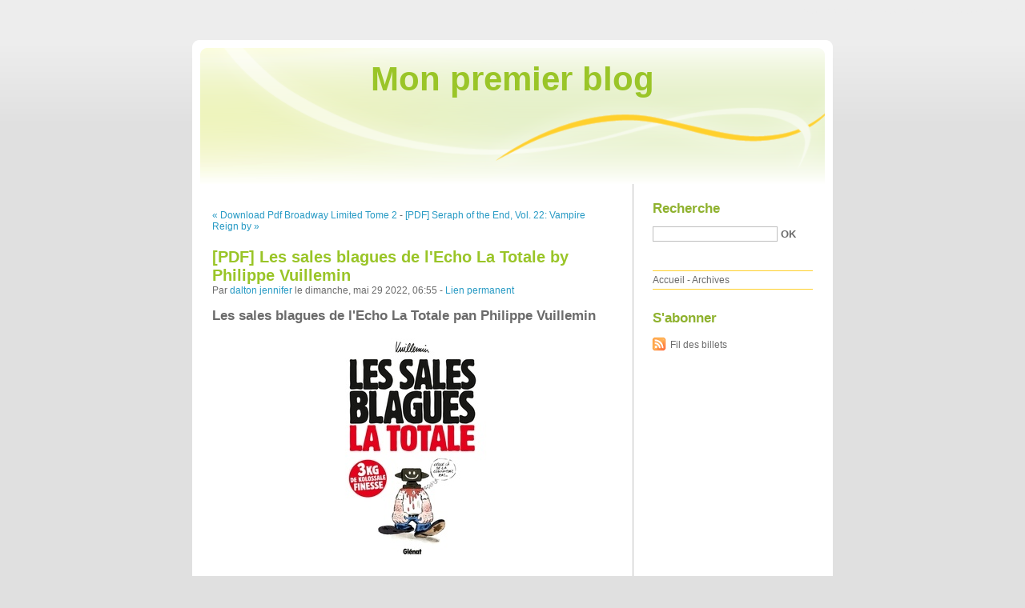

--- FILE ---
content_type: text/html; charset=UTF-8
request_url: http://chazekni.blog.free.fr/index.php?post/2022/05/29/%5BPDF%5D-Les-sales-blagues-de-l-Echo-La-Totale-by-Philippe-Vuillemin
body_size: 7599
content:
<!DOCTYPE html PUBLIC "-//W3C//DTD XHTML 1.0 Strict//EN"
"http://www.w3.org/TR/xhtml1/DTD/xhtml1-strict.dtd">
<html xmlns="http://www.w3.org/1999/xhtml" xml:lang="fr" lang="fr">
<head>
  <meta http-equiv="Content-Type" content="text/html; charset=UTF-8" />
  <meta name="MSSmartTagsPreventParsing" content="TRUE" />
  <meta name="ROBOTS" content="INDEX, FOLLOW" />
  
  <title>[PDF] Les sales blagues de l'Echo La Totale by Philippe Vuillemin - Mon premier blog</title>
  <meta name="description" lang="fr" content="Les sales blagues de l'Echo La Totale pan Philippe Vuillemin Caractéristiques Les sales blagues de l'Echo La Totale Philippe Vuillemin Nb. de pages: 824 Format: Pdf, ePub, MOBI," />
  <meta name="copyright" content="" />
  <meta name="author" content="dalton jennifer" />
  <meta name="date" scheme="W3CDTF" content="2022-05-29T06:55:00+01:00" />
  
  <link rel="schema.dc" href="http://purl.org/dc/elements/1.1/" />
  <meta name="dc.title" content="[PDF] Les sales blagues de l'Echo La Totale by Philippe Vuillemin" />
  <meta name="dc.description" lang="fr" content="Les sales blagues de l'Echo La Totale pan Philippe Vuillemin Caractéristiques Les sales blagues de l'Echo La Totale Philippe Vuillemin Nb. de pages: 824 Format: Pdf, ePub, MOBI," />
  <meta name="dc.creator" content="dalton jennifer" />
  <meta name="dc.language" content="fr" />
  <meta name="dc.publisher" content="" />
  <meta name="dc.rights" content="" />
  <meta name="dc.date" scheme="W3CDTF" content="2022-05-29T06:55:00+01:00" />
  <meta name="dc.type" content="text" />
  <meta name="dc.format" content="text/html" />
  
  <link rel="top" href="http://chazekni.blog.free.fr/index.php?" title="Accueil" />
  <link rel="contents" href="http://chazekni.blog.free.fr/index.php?archive" title="Archives" />
  
  <link rel="next" href="http://chazekni.blog.free.fr/index.php?post/2022/06/12/%5BPDF%5D-Seraph-of-the-End%2C-Vol.-22%3A-Vampire-Reign-by"
  title="[PDF] Seraph of the End, Vol. 22: Vampire Reign by" />
  
  <link rel="previous" href="http://chazekni.blog.free.fr/index.php?post/2022/05/29/Download-Pdf-Broadway-Limited-Tome-2"
  title="Download Pdf Broadway Limited Tome 2" />
  
  <link rel="alternate" type="application/atom+xml" title="Atom 1.0" href="http://chazekni.blog.free.fr/index.php?feed/atom" />
  
  <style type="text/css" media="screen">
@import url(/themes/default/style.css);
</style>
<style type="text/css" media="print">
@import url(/themes/default/../default/print.css);
</style>

<script type="text/javascript" src="/themes/default/../default/js/jquery.js"></script>
<script type="text/javascript" src="/themes/default/../default/js/jquery.cookie.js"></script>

<style type="text/css">

</style>
  
  <script type="text/javascript" src="/themes/default/../default/js/post.js"></script>
  <script type="text/javascript">
  //<![CDATA[
  var post_remember_str = 'Se souvenir de moi sur ce blog';
  //]]>
  </script>
</head>

<body class="dc-post">
<div id="page">


<div id="top">
  <h1><span><a href="http://chazekni.blog.free.fr/index.php?">Mon premier blog</a></span></h1>

  </div>

<p id="prelude"><a href="#main">Aller au contenu</a> |
<a href="#blognav">Aller au menu</a> |
<a href="#search">Aller à la recherche</a></p>
<div id="wrapper">

<div id="main">
  <div id="content">
  
  <p id="navlinks">
  <a href="http://chazekni.blog.free.fr/index.php?post/2022/05/29/Download-Pdf-Broadway-Limited-Tome-2"
  title="Download Pdf Broadway Limited Tome 2" class="prev">&#171; Download Pdf Broadway Limited Tome 2</a>
   <span>-</span> <a href="http://chazekni.blog.free.fr/index.php?post/2022/06/12/%5BPDF%5D-Seraph-of-the-End%2C-Vol.-22%3A-Vampire-Reign-by"
  title="[PDF] Seraph of the End, Vol. 22: Vampire Reign by" class="next">[PDF] Seraph of the End, Vol. 22: Vampire Reign by &#187;</a>
  </p>
  
  <div id="p15454191" class="post">
    <h2 class="post-title">[PDF] Les sales blagues de l'Echo La Totale by Philippe Vuillemin</h2>
    
    <p class="post-info">Par <a href="http://chazekni.blog.free.fr/">dalton jennifer</a>    le dimanche, mai 29 2022, 06:55        - <a href="http://chazekni.blog.free.fr/index.php?post/2022/05/29/%5BPDF%5D-Les-sales-blagues-de-l-Echo-La-Totale-by-Philippe-Vuillemin">Lien permanent</a>
    </p>
    
    
    
        
    <div class="post-content"><h2>Les sales blagues de l'Echo La Totale pan Philippe Vuillemin</h2>
<p align="center"><img src="https://products-images.di-static.com/image/philippe-vuillemin-les-sales-blagues-de-l-echo-la-totale/9782723498388-200x303-1.jpg" width="200" alt="Ebook long courrier Les sales blagues de l'Echo La Totale 9782723498388 in French PDB par Philippe Vuillemin"><br><br>
<a href="http://filesbooks.info/download.php?group=livres&from=free.fr&id=943&lnk=MjAyMi0wNS0yOQ--" target="_blank"><img alt="Télécharger Les sales blagues de l'Echo La Totale PDF" src="https://i.imgur.com/c1CEm6x.png"></a>
</p>


                

<p></p>
<p><br></p>

<p>
<b>Caractéristiques</b>
<ul>
    <li>Les sales blagues de l'Echo La Totale</li>
    <li>Philippe Vuillemin</li>
        <li>Nb. de pages: 824</li>
        <li>Format: Pdf, ePub, MOBI, FB2</li>
        <li>ISBN: 9782723498388</li>
            <li>Editeur: Glénat</li>
            <li>Date de parution: 2013</li>
    
</ul>
</p>
<p></p>
<p><b><a style="color: blue;" href="http://filesbooks.info/download.php?group=livres&from=free.fr&id=943&lnk=MjAyMi0wNS0yOQ--" target="_blank">Télécharger eBook gratuit</a></b></p>

<p><br></p>
<p><br></p>
<p></p>
<p></p>
<p></p>
<h3>Ebook long courrier Les sales blagues de l'Echo La Totale 9782723498388 in French PDB par Philippe Vuillemin</h3>
<p>
<h4>Overview</h4>
<p>Vuillemin ne respecte rien. Ni les militaires, ni les médecins, ni les pauvres, ni les riches. Encore moins les femmes, les bébés, les beaufs, les curés, le fric ou les belles bagnoles. Non, Vuillemin ne respecte rien. À part ses lecteurs. Sans quoi il ne leur aurait pas concocté cette anthologie de sales blagues toutes plus immondes et plus réjouissantes les unes que les autres, et toujours portées par son dessin unique, dont l’expressivité sait si bien rehausser les grandes gueules et les petites lâchetés du quotidien…Ce volume, bénéficiant d’une couverture inédite, rassemble la totalité (oui, oui, vous avez bien entendu) des tomes 1 à 17 des Sales Blagues de l’Écho. <br/>Alors… heureux ?</p>
</p></div>

      </div>

  

    
  
    
    
    </div>
</div> <!-- End #main -->

<div id="sidebar">
  <div id="blognav">
    <div id="search"><h2><label for="q">Recherche</label></h2><form action="http://chazekni.blog.free.fr/index.php?" method="get"><fieldset><p><input type="text" size="10" maxlength="255" id="q" name="q" value="" /> <input class="submit" type="submit" value="ok" /></p></fieldset></form></div><div id="topnav"><ul><li class="topnav-home"><a href="http://chazekni.blog.free.fr/index.php?">Accueil</a><span> - </span></li><li class="topnav-arch"><a href="http://chazekni.blog.free.fr/index.php?archive">Archives</a></li></ul></div>  </div> <!-- End #blognav -->
  
  <div id="blogextra">
    <div class="syndicate"><h2>S'abonner</h2><ul><li><a type="application/atom+xml" href="http://chazekni.blog.free.fr/index.php?feed/atom" title="Fil Atom des billets de ce blog" class="feed">Fil des billets</a></li></ul></div>  </div> <!-- End #blogextra -->
</div>

</div> <!-- End #wrapper -->

<div id="footer">
  <p>Propulsé par <a href="http://dotclear.org/">Dotclear</a></p>
</div>

</div> <!-- End #page -->
</body>
</html>
